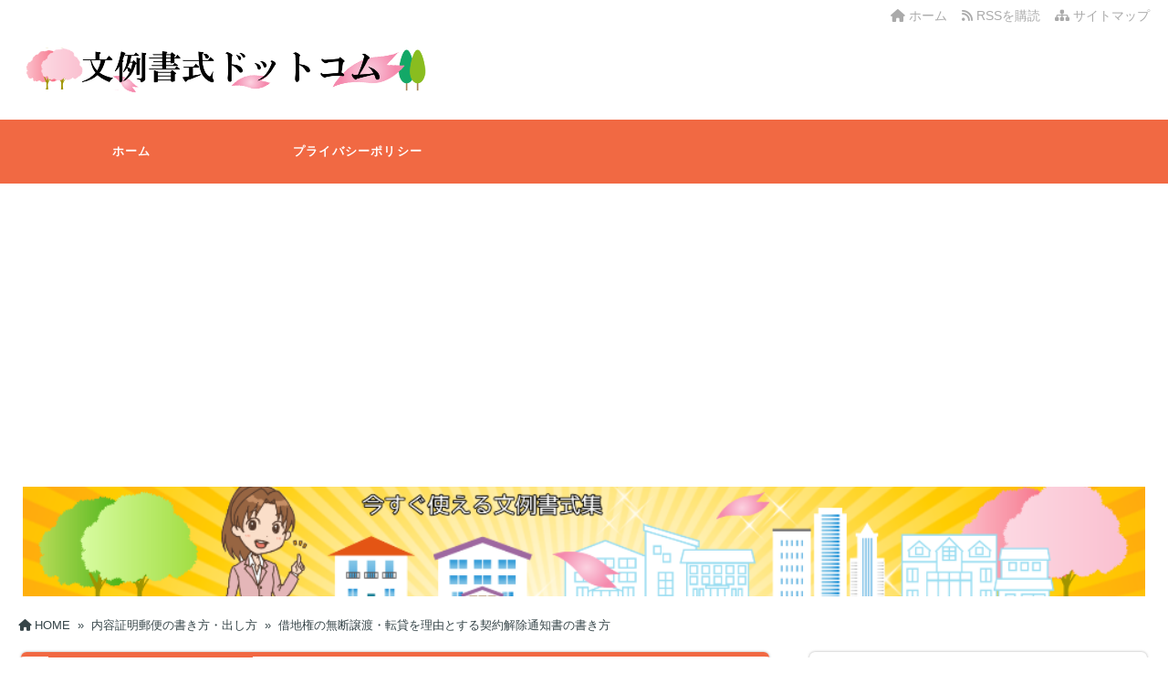

--- FILE ---
content_type: text/html; charset=UTF-8
request_url: https://bunrei-shosiki.com/naiyousyoumei167/
body_size: 12579
content:
<!DOCTYPE html>
<html dir="ltr" lang="ja" prefix="og: https://ogp.me/ns#">
  <head>
        <meta charset="UTF-8" />
    <link rel="dns-prefetch" href="https://ajax.googleapis.com">
    <link rel="alternate" type="application/atom+xml" title="文例書式ドットコム Atom Feed" href="https://bunrei-shosiki.com/feed/atom/" />
    <link rel="alternate" type="application/rss+xml" title="文例書式ドットコム RSS Feed" href="https://bunrei-shosiki.com/feed/" />
    <link rel="icon" href="https://bunrei-shosiki.com/wp-content/themes/tw2default/img/favicon.ico" type="image/x-icon" sizes="any">
    <link rel="stylesheet" href="https://bunrei-shosiki.com/wp-content/themes/tw2default/style.css" type="text/css" />
    <meta name="viewport" content="width=device-width,initial-scale=1.0">
    <link rel="stylesheet" media="all" type="text/css" href="https://bunrei-shosiki.com/wp-content/themes/tw2default/tablet.css" />
    <link rel="stylesheet" media="all" type="text/css" href="https://bunrei-shosiki.com/wp-content/themes/tw2default/smart.css" />
    <link href="https://bunrei-shosiki.com/wp-content/themes/tw2default/orange.css" rel="stylesheet" type="text/css" />
    <link href="https://bunrei-shosiki.com/wp-content/themes/tw2default/shortcode.css" rel="stylesheet" type="text/css" />
    <script type="text/javascript" src="https://bunrei-shosiki.com/wp-content/themes/tw2default/js/subMenu.js"></script>
    <script type="text/javascript" src="https://bunrei-shosiki.com/wp-content/themes/tw2default/js/smoothscroll.js"></script>
    <script src="https://apis.google.com/js/platform.js" async defer data-lang="ja"></script>

<meta name="description" content="このページは、内容証明郵便「借地権の無断譲渡・転貸を理由とする契約解除通知書」の書き方（雛形・テンプレート・フォーマット...">
    <!-- OGP -->
    <meta property="og:type" content="blog">
    <meta property="og:image" content="https://bunrei-shosiki.com/wp-content/uploads/2015/01/002bn.png">
    <meta property="og:site_name" content="文例書式ドットコム">
    <meta property="og:locale" content="ja_JP" />

    <meta property="og:description" content="このページは、内容証明郵便「借地権の無断譲渡・転貸を理由とする契約解除通知書」の書き方（雛形・テンプレート・フォーマット・サンプル・例文・定型文）をご提供しています。 内容証明郵便「借地権の無断譲渡・">
    <meta property="og:title" content="借地権の無断譲渡・転貸を理由とする契約解除通知書の書き方">
    <meta property="og:url" content="https://bunrei-shosiki.com/naiyousyoumei167/">
    <meta name="twitter:domain" content="bunrei-shosiki.com">
    <meta name="twitter:card" content="summary_large_image">
    <!-- /OGP -->

<style type="text/css">
#main-background, .banner, #review {
  background-color: #FFFFFF;
  background-image: url('');
  background-repeat: repeat;
  text-align: center;
}
h1.site-title {
  font-size: 26px;
}
h1.site-title a{
  color: #333333;
}
.banner-in img{
  height: 120px;
}
p {
  font-size: 16px;
  margin-bottom: 25px;
  line-height: 2;
}
.entry-content, .entry-content-i, .entry-content-s, #main .textwidget {
  font-size: 16px;
  line-height: 2;
}
#main .rankingvera p.catch, #main .rankingverb td p.catch {
  font-size: 18px;
}

@media screen and (max-width: 850px) {
  .caption-head p.on-head-title { font-size: 20px; }
}
@media screen and (max-width: 800px) {
  .banner-in img { height: auto; }
}
@media screen and (max-width: 500px) {
  p { line-height: 1.6; margin-bottom: 10px; }
  .entry-content, .entry-content-i, .entry-content-s, #main .textwidget { line-height: 1.6; }
  #main .rankingvera p.catch, #main .rankingverb td p.catch { font-size: 16px; }
}
@media screen and (max-width: 480px) {
  h1.site-title { font-size: 16px; }
  h1.site-title { width: 80%; margin-left: 3%; margin-right: 17%; }
}

.normal_box p:last-child, .in_img_box p:last-child, .in_img_box2 p:last-child, .Q_black p:last-child, .Q_blue p:last-child, .Q_green p:last-child, .Q_red p:last-child, .Q_pink p:last-child, .Q_orange p:last-child, .A_black p:last-child, .A_blue p:last-child, .A_green p:last-child, .A_red p:last-child, .A_pink p:last-child, .A_orange p:last-child, .Q01_black p:last-child, .Q01_blue p:last-child, .Q01_green p:last-child, .Q01_red p:last-child, .Q01_pink p:last-child, .Q01_orange p:last-child, .A01_black p:last-child, .A01_blue p:last-child, .A01_green p:last-child, .A01_red p:last-child, .A01_pink p:last-child, .A01_orange p:last-child, .fkds_black p:last-child, .fkds_blue p:last-child, .fkds_green p:last-child, .fkds_red p:last-child, .fkds_pink p:last-child, .fkds_orange p:last-child, .check_box_red_s p:last-child, .check_box_black_s p:last-child, .check_box_blue_s p:last-child, .check_box_green_s p:last-child, .check_box_pink_s p:last-child, .check_box_orange_s p:last-child, .check_box_red_r p:last-child, .check_box_black_r p:last-child, .check_box_blue_r p:last-child, .check_box_green_r p:last-child, .check_box_pink_r p:last-child, .check_box_orange_r p:last-child, .check_box_red_w p:last-child, .check_box_black_w p:last-child, .check_box_blue_w p:last-child, .check_box_green_w p:last-child, .check_box_pink_w p:last-child, .check_box_orange_w p:last-child, .point_box_red_s p:last-child, .point_box_black_s p:last-child, .point_box_blue_s p:last-child, .point_box_green_s p:last-child, .point_box_pink_s p:last-child, .point_box_orange_s p:last-child, .point_box_red_r p:last-child, .point_box_black_r p:last-child, .point_box_blue_r p:last-child, .point_box_green_r p:last-child, .point_box_pink_r p:last-child, .point_box_orange_r p:last-child, .point_box_red_w p:last-child, .point_box_black_w p:last-child, .point_box_blue_w p:last-child, .point_box_green_w p:last-child, .point_box_pink_w p:last-child, .point_box_orange_w p:last-child, .box01_black_body p:last-child, .box01_blue_body p:last-child, .box01_green_body p:last-child, .box01_red_body p:last-child, .box01_pink_body p:last-child, .box01_orange_body p:last-child, .box02_black_body p:last-child, .box02_blue_body p:last-child, .box02_green_body p:last-child, .box02_red_body p:last-child, .box02_pink_body p:last-child, .box02_orange_body p:last-child, .simplebox1 p:last-child, .simplebox2 p:last-child, .design1-1 p:last-child, .design1-2 p:last-child, .design1-3 p:last-child, .design2 p:last-child, .design3 p:last-child, .design4 p:last-child, .design5 p:last-child, .design5-a p:last-child, .design5-m p:last-child, .design5-p p:last-child, .design5-s p:last-child, .design5-i p:last-child, .design5-l p:last-child, .comments-l p:last-child, .comments-l-f p:last-child, .comments-r p:last-child, .comments-r-f p:last-child, .raa-back p, .raa-box p, .rab-back p, .rab-top p, .rac-back p, .tk_m_box p, .side_profile_w p, .normal_box p:last-child, .in_img_box p:last-child, .in_img_box2 p:last-child, .design1-1 p:last-child, .design1-2 p:last-child, .design1-3 p:last-child, .design3 p:last-child, .design4 p:last-child, .design5 p:last-child, .lbox01_black p:last-child, .lbox01_blue p:last-child, .lbox01_green  p:last-child, .lbox01_red p:last-child, .lbox01_pink p:last-child, .lbox01_orange p:last-child, .simplebox1 p:last-child, .simplebox2 p:last-child, .libo001 p:last-child, .libo002 p:last-child, .libo003 p:last-child, .libo004 p:last-child, .libo005 p:last-child,.mdes_box p:last-child{
  margin-bottom: 0;
}
.rac-back p { margin: 0; }


#main h2.toppage-title::after { border: none; }
#main h2.toppage-title, .rss-space a:hover input, #searchsubmit:hover, #main .entry-content-i input[type="submit"]:hover { background: none; }
#main .entry-content h3, #main .entry-content-i h3, #main .entry-content-s h3 { border-top: 1px #DDDDDD solid; border-bottom: 1px #DDDDDD solid; }
#main h3.sitemap-cate-title { border-top: none; border-bottom: none; }
#new-content h3.infotitle, .c_c_t_w .entry-title, .c_c_b_w .entry-title, #new-content .entry-title, .comments_box h3, .c_c_t_w #calendar_wrap caption, #kanren_box .entry-title, .c_c_b_w #calendar_wrap caption, #kanren_box .entry-title {
  border-bottom: 4px solid #DDDDDD;
  border-bottom-color: rgb(221, 221, 221);
}

.caption-head{
  text-align: ;
}
.caption-head p.on-head-title {
  color: #ffffff;
    text-shadow: 1px 1px 1px #555555;
  }
.caption-head p.on-head-txt{
  color: #ffffff;
    text-shadow: 1px 1px 1px #555555;
  }
</style>

    <link href="https://bunrei-shosiki.com/wp-content/themes/tw2default/custam.css" rel="stylesheet" type="text/css" />


<script async src="https://pagead2.googlesyndication.com/pagead/js/adsbygoogle.js?client=ca-pub-7476686711585640"
     crossorigin="anonymous"></script>
<title>借地権の無断譲渡・転貸を理由とする契約解除通知書の書き方 | 内容証明郵便の書き方・出し方 |文例書式ドットコム</title>

		<!-- All in One SEO 4.9.1.1 - aioseo.com -->
	<meta name="description" content="このページは、内容証明郵便「借地権の無断譲渡・転貸を理由とする契約解除通知書」の書き方（雛形・テンプレート・フォーマット・サンプル・例文・定型文）をご提供しています。 内容証明郵便「借地権の無断譲渡・転貸を理由とする契約解除通知書」作成の際にご活用ください。" />
	<meta name="robots" content="max-image-preview:large" />
	<meta name="author" content="honami"/>
	<link rel="canonical" href="https://bunrei-shosiki.com/naiyousyoumei167/" />
	<meta name="generator" content="All in One SEO (AIOSEO) 4.9.1.1" />
		<meta property="og:locale" content="ja_JP" />
		<meta property="og:site_name" content="文例書式ドットコム | 文例書式の雛形（ひな形、ひな型）・テンプレート・フォーマット・例文・定型文をご提供しています。" />
		<meta property="og:type" content="article" />
		<meta property="og:title" content="借地権の無断譲渡・転貸を理由とする契約解除通知書の書き方 | 内容証明郵便の書き方・出し方 |文例書式ドットコム" />
		<meta property="og:description" content="このページは、内容証明郵便「借地権の無断譲渡・転貸を理由とする契約解除通知書」の書き方（雛形・テンプレート・フォーマット・サンプル・例文・定型文）をご提供しています。 内容証明郵便「借地権の無断譲渡・転貸を理由とする契約解除通知書」作成の際にご活用ください。" />
		<meta property="og:url" content="https://bunrei-shosiki.com/naiyousyoumei167/" />
		<meta property="article:published_time" content="2015-10-10T07:44:23+00:00" />
		<meta property="article:modified_time" content="2015-10-10T07:44:39+00:00" />
		<meta name="twitter:card" content="summary" />
		<meta name="twitter:title" content="借地権の無断譲渡・転貸を理由とする契約解除通知書の書き方 | 内容証明郵便の書き方・出し方 |文例書式ドットコム" />
		<meta name="twitter:description" content="このページは、内容証明郵便「借地権の無断譲渡・転貸を理由とする契約解除通知書」の書き方（雛形・テンプレート・フォーマット・サンプル・例文・定型文）をご提供しています。 内容証明郵便「借地権の無断譲渡・転貸を理由とする契約解除通知書」作成の際にご活用ください。" />
		<script type="application/ld+json" class="aioseo-schema">
			{"@context":"https:\/\/schema.org","@graph":[{"@type":"Article","@id":"https:\/\/bunrei-shosiki.com\/naiyousyoumei167\/#article","name":"\u501f\u5730\u6a29\u306e\u7121\u65ad\u8b72\u6e21\u30fb\u8ee2\u8cb8\u3092\u7406\u7531\u3068\u3059\u308b\u5951\u7d04\u89e3\u9664\u901a\u77e5\u66f8\u306e\u66f8\u304d\u65b9 | \u5185\u5bb9\u8a3c\u660e\u90f5\u4fbf\u306e\u66f8\u304d\u65b9\u30fb\u51fa\u3057\u65b9 |\u6587\u4f8b\u66f8\u5f0f\u30c9\u30c3\u30c8\u30b3\u30e0","headline":"\u501f\u5730\u6a29\u306e\u7121\u65ad\u8b72\u6e21\u30fb\u8ee2\u8cb8\u3092\u7406\u7531\u3068\u3059\u308b\u5951\u7d04\u89e3\u9664\u901a\u77e5\u66f8\u306e\u66f8\u304d\u65b9","author":{"@id":"https:\/\/bunrei-shosiki.com\/author\/honami\/#author"},"publisher":{"@id":"https:\/\/bunrei-shosiki.com\/#organization"},"datePublished":"2015-10-10T16:44:23+09:00","dateModified":"2015-10-10T16:44:39+09:00","inLanguage":"ja","mainEntityOfPage":{"@id":"https:\/\/bunrei-shosiki.com\/naiyousyoumei167\/#webpage"},"isPartOf":{"@id":"https:\/\/bunrei-shosiki.com\/naiyousyoumei167\/#webpage"},"articleSection":"\u5185\u5bb9\u8a3c\u660e\u90f5\u4fbf\u306e\u66f8\u304d\u65b9\u30fb\u51fa\u3057\u65b9"},{"@type":"BreadcrumbList","@id":"https:\/\/bunrei-shosiki.com\/naiyousyoumei167\/#breadcrumblist","itemListElement":[{"@type":"ListItem","@id":"https:\/\/bunrei-shosiki.com#listItem","position":1,"name":"Home","item":"https:\/\/bunrei-shosiki.com","nextItem":{"@type":"ListItem","@id":"https:\/\/bunrei-shosiki.com\/category\/naiyousyoumei-kakikata\/#listItem","name":"\u5185\u5bb9\u8a3c\u660e\u90f5\u4fbf\u306e\u66f8\u304d\u65b9\u30fb\u51fa\u3057\u65b9"}},{"@type":"ListItem","@id":"https:\/\/bunrei-shosiki.com\/category\/naiyousyoumei-kakikata\/#listItem","position":2,"name":"\u5185\u5bb9\u8a3c\u660e\u90f5\u4fbf\u306e\u66f8\u304d\u65b9\u30fb\u51fa\u3057\u65b9","item":"https:\/\/bunrei-shosiki.com\/category\/naiyousyoumei-kakikata\/","nextItem":{"@type":"ListItem","@id":"https:\/\/bunrei-shosiki.com\/naiyousyoumei167\/#listItem","name":"\u501f\u5730\u6a29\u306e\u7121\u65ad\u8b72\u6e21\u30fb\u8ee2\u8cb8\u3092\u7406\u7531\u3068\u3059\u308b\u5951\u7d04\u89e3\u9664\u901a\u77e5\u66f8\u306e\u66f8\u304d\u65b9"},"previousItem":{"@type":"ListItem","@id":"https:\/\/bunrei-shosiki.com#listItem","name":"Home"}},{"@type":"ListItem","@id":"https:\/\/bunrei-shosiki.com\/naiyousyoumei167\/#listItem","position":3,"name":"\u501f\u5730\u6a29\u306e\u7121\u65ad\u8b72\u6e21\u30fb\u8ee2\u8cb8\u3092\u7406\u7531\u3068\u3059\u308b\u5951\u7d04\u89e3\u9664\u901a\u77e5\u66f8\u306e\u66f8\u304d\u65b9","previousItem":{"@type":"ListItem","@id":"https:\/\/bunrei-shosiki.com\/category\/naiyousyoumei-kakikata\/#listItem","name":"\u5185\u5bb9\u8a3c\u660e\u90f5\u4fbf\u306e\u66f8\u304d\u65b9\u30fb\u51fa\u3057\u65b9"}}]},{"@type":"Organization","@id":"https:\/\/bunrei-shosiki.com\/#organization","name":"\u6587\u4f8b\u66f8\u5f0f\u30c9\u30c3\u30c8\u30b3\u30e0","description":"\u6587\u4f8b\u66f8\u5f0f\u306e\u96db\u5f62\uff08\u3072\u306a\u5f62\u3001\u3072\u306a\u578b\uff09\u30fb\u30c6\u30f3\u30d7\u30ec\u30fc\u30c8\u30fb\u30d5\u30a9\u30fc\u30de\u30c3\u30c8\u30fb\u4f8b\u6587\u30fb\u5b9a\u578b\u6587\u3092\u3054\u63d0\u4f9b\u3057\u3066\u3044\u307e\u3059\u3002","url":"https:\/\/bunrei-shosiki.com\/"},{"@type":"Person","@id":"https:\/\/bunrei-shosiki.com\/author\/honami\/#author","url":"https:\/\/bunrei-shosiki.com\/author\/honami\/","name":"honami"},{"@type":"WebPage","@id":"https:\/\/bunrei-shosiki.com\/naiyousyoumei167\/#webpage","url":"https:\/\/bunrei-shosiki.com\/naiyousyoumei167\/","name":"\u501f\u5730\u6a29\u306e\u7121\u65ad\u8b72\u6e21\u30fb\u8ee2\u8cb8\u3092\u7406\u7531\u3068\u3059\u308b\u5951\u7d04\u89e3\u9664\u901a\u77e5\u66f8\u306e\u66f8\u304d\u65b9 | \u5185\u5bb9\u8a3c\u660e\u90f5\u4fbf\u306e\u66f8\u304d\u65b9\u30fb\u51fa\u3057\u65b9 |\u6587\u4f8b\u66f8\u5f0f\u30c9\u30c3\u30c8\u30b3\u30e0","description":"\u3053\u306e\u30da\u30fc\u30b8\u306f\u3001\u5185\u5bb9\u8a3c\u660e\u90f5\u4fbf\u300c\u501f\u5730\u6a29\u306e\u7121\u65ad\u8b72\u6e21\u30fb\u8ee2\u8cb8\u3092\u7406\u7531\u3068\u3059\u308b\u5951\u7d04\u89e3\u9664\u901a\u77e5\u66f8\u300d\u306e\u66f8\u304d\u65b9\uff08\u96db\u5f62\u30fb\u30c6\u30f3\u30d7\u30ec\u30fc\u30c8\u30fb\u30d5\u30a9\u30fc\u30de\u30c3\u30c8\u30fb\u30b5\u30f3\u30d7\u30eb\u30fb\u4f8b\u6587\u30fb\u5b9a\u578b\u6587\uff09\u3092\u3054\u63d0\u4f9b\u3057\u3066\u3044\u307e\u3059\u3002 \u5185\u5bb9\u8a3c\u660e\u90f5\u4fbf\u300c\u501f\u5730\u6a29\u306e\u7121\u65ad\u8b72\u6e21\u30fb\u8ee2\u8cb8\u3092\u7406\u7531\u3068\u3059\u308b\u5951\u7d04\u89e3\u9664\u901a\u77e5\u66f8\u300d\u4f5c\u6210\u306e\u969b\u306b\u3054\u6d3b\u7528\u304f\u3060\u3055\u3044\u3002","inLanguage":"ja","isPartOf":{"@id":"https:\/\/bunrei-shosiki.com\/#website"},"breadcrumb":{"@id":"https:\/\/bunrei-shosiki.com\/naiyousyoumei167\/#breadcrumblist"},"author":{"@id":"https:\/\/bunrei-shosiki.com\/author\/honami\/#author"},"creator":{"@id":"https:\/\/bunrei-shosiki.com\/author\/honami\/#author"},"datePublished":"2015-10-10T16:44:23+09:00","dateModified":"2015-10-10T16:44:39+09:00"},{"@type":"WebSite","@id":"https:\/\/bunrei-shosiki.com\/#website","url":"https:\/\/bunrei-shosiki.com\/","name":"\u6587\u4f8b\u66f8\u5f0f\u30c9\u30c3\u30c8\u30b3\u30e0","description":"\u6587\u4f8b\u66f8\u5f0f\u306e\u96db\u5f62\uff08\u3072\u306a\u5f62\u3001\u3072\u306a\u578b\uff09\u30fb\u30c6\u30f3\u30d7\u30ec\u30fc\u30c8\u30fb\u30d5\u30a9\u30fc\u30de\u30c3\u30c8\u30fb\u4f8b\u6587\u30fb\u5b9a\u578b\u6587\u3092\u3054\u63d0\u4f9b\u3057\u3066\u3044\u307e\u3059\u3002","inLanguage":"ja","publisher":{"@id":"https:\/\/bunrei-shosiki.com\/#organization"}}]}
		</script>
		<!-- All in One SEO -->

<link rel='dns-prefetch' href='//cdnjs.cloudflare.com' />
<script type="text/javascript">
window._wpemojiSettings = {"baseUrl":"https:\/\/s.w.org\/images\/core\/emoji\/14.0.0\/72x72\/","ext":".png","svgUrl":"https:\/\/s.w.org\/images\/core\/emoji\/14.0.0\/svg\/","svgExt":".svg","source":{"concatemoji":"https:\/\/bunrei-shosiki.com\/wp-includes\/js\/wp-emoji-release.min.js?ver=6.2.8"}};
/*! This file is auto-generated */
!function(e,a,t){var n,r,o,i=a.createElement("canvas"),p=i.getContext&&i.getContext("2d");function s(e,t){p.clearRect(0,0,i.width,i.height),p.fillText(e,0,0);e=i.toDataURL();return p.clearRect(0,0,i.width,i.height),p.fillText(t,0,0),e===i.toDataURL()}function c(e){var t=a.createElement("script");t.src=e,t.defer=t.type="text/javascript",a.getElementsByTagName("head")[0].appendChild(t)}for(o=Array("flag","emoji"),t.supports={everything:!0,everythingExceptFlag:!0},r=0;r<o.length;r++)t.supports[o[r]]=function(e){if(p&&p.fillText)switch(p.textBaseline="top",p.font="600 32px Arial",e){case"flag":return s("\ud83c\udff3\ufe0f\u200d\u26a7\ufe0f","\ud83c\udff3\ufe0f\u200b\u26a7\ufe0f")?!1:!s("\ud83c\uddfa\ud83c\uddf3","\ud83c\uddfa\u200b\ud83c\uddf3")&&!s("\ud83c\udff4\udb40\udc67\udb40\udc62\udb40\udc65\udb40\udc6e\udb40\udc67\udb40\udc7f","\ud83c\udff4\u200b\udb40\udc67\u200b\udb40\udc62\u200b\udb40\udc65\u200b\udb40\udc6e\u200b\udb40\udc67\u200b\udb40\udc7f");case"emoji":return!s("\ud83e\udef1\ud83c\udffb\u200d\ud83e\udef2\ud83c\udfff","\ud83e\udef1\ud83c\udffb\u200b\ud83e\udef2\ud83c\udfff")}return!1}(o[r]),t.supports.everything=t.supports.everything&&t.supports[o[r]],"flag"!==o[r]&&(t.supports.everythingExceptFlag=t.supports.everythingExceptFlag&&t.supports[o[r]]);t.supports.everythingExceptFlag=t.supports.everythingExceptFlag&&!t.supports.flag,t.DOMReady=!1,t.readyCallback=function(){t.DOMReady=!0},t.supports.everything||(n=function(){t.readyCallback()},a.addEventListener?(a.addEventListener("DOMContentLoaded",n,!1),e.addEventListener("load",n,!1)):(e.attachEvent("onload",n),a.attachEvent("onreadystatechange",function(){"complete"===a.readyState&&t.readyCallback()})),(e=t.source||{}).concatemoji?c(e.concatemoji):e.wpemoji&&e.twemoji&&(c(e.twemoji),c(e.wpemoji)))}(window,document,window._wpemojiSettings);
</script>
<style type="text/css">
img.wp-smiley,
img.emoji {
	display: inline !important;
	border: none !important;
	box-shadow: none !important;
	height: 1em !important;
	width: 1em !important;
	margin: 0 0.07em !important;
	vertical-align: -0.1em !important;
	background: none !important;
	padding: 0 !important;
}
</style>
	<link rel='stylesheet' id='wp-block-library-css' href='https://bunrei-shosiki.com/wp-includes/css/dist/block-library/style.min.css?ver=6.2.8' type='text/css' media='all' />
<link rel='stylesheet' id='aioseo/css/src/vue/standalone/blocks/table-of-contents/global.scss-css' href='https://bunrei-shosiki.com/wp-content/plugins/all-in-one-seo-pack/dist/Lite/assets/css/table-of-contents/global.e90f6d47.css?ver=4.9.1.1' type='text/css' media='all' />
<link rel='stylesheet' id='quads-style-css-css' href='https://bunrei-shosiki.com/wp-content/plugins/quick-adsense-reloaded/includes/gutenberg/dist/blocks.style.build.css?ver=2.0.93' type='text/css' media='all' />
<link rel='stylesheet' id='classic-theme-styles-css' href='https://bunrei-shosiki.com/wp-includes/css/classic-themes.min.css?ver=6.2.8' type='text/css' media='all' />
<style id='global-styles-inline-css' type='text/css'>
body{--wp--preset--color--black: #000000;--wp--preset--color--cyan-bluish-gray: #abb8c3;--wp--preset--color--white: #ffffff;--wp--preset--color--pale-pink: #f78da7;--wp--preset--color--vivid-red: #cf2e2e;--wp--preset--color--luminous-vivid-orange: #ff6900;--wp--preset--color--luminous-vivid-amber: #fcb900;--wp--preset--color--light-green-cyan: #7bdcb5;--wp--preset--color--vivid-green-cyan: #00d084;--wp--preset--color--pale-cyan-blue: #8ed1fc;--wp--preset--color--vivid-cyan-blue: #0693e3;--wp--preset--color--vivid-purple: #9b51e0;--wp--preset--gradient--vivid-cyan-blue-to-vivid-purple: linear-gradient(135deg,rgba(6,147,227,1) 0%,rgb(155,81,224) 100%);--wp--preset--gradient--light-green-cyan-to-vivid-green-cyan: linear-gradient(135deg,rgb(122,220,180) 0%,rgb(0,208,130) 100%);--wp--preset--gradient--luminous-vivid-amber-to-luminous-vivid-orange: linear-gradient(135deg,rgba(252,185,0,1) 0%,rgba(255,105,0,1) 100%);--wp--preset--gradient--luminous-vivid-orange-to-vivid-red: linear-gradient(135deg,rgba(255,105,0,1) 0%,rgb(207,46,46) 100%);--wp--preset--gradient--very-light-gray-to-cyan-bluish-gray: linear-gradient(135deg,rgb(238,238,238) 0%,rgb(169,184,195) 100%);--wp--preset--gradient--cool-to-warm-spectrum: linear-gradient(135deg,rgb(74,234,220) 0%,rgb(151,120,209) 20%,rgb(207,42,186) 40%,rgb(238,44,130) 60%,rgb(251,105,98) 80%,rgb(254,248,76) 100%);--wp--preset--gradient--blush-light-purple: linear-gradient(135deg,rgb(255,206,236) 0%,rgb(152,150,240) 100%);--wp--preset--gradient--blush-bordeaux: linear-gradient(135deg,rgb(254,205,165) 0%,rgb(254,45,45) 50%,rgb(107,0,62) 100%);--wp--preset--gradient--luminous-dusk: linear-gradient(135deg,rgb(255,203,112) 0%,rgb(199,81,192) 50%,rgb(65,88,208) 100%);--wp--preset--gradient--pale-ocean: linear-gradient(135deg,rgb(255,245,203) 0%,rgb(182,227,212) 50%,rgb(51,167,181) 100%);--wp--preset--gradient--electric-grass: linear-gradient(135deg,rgb(202,248,128) 0%,rgb(113,206,126) 100%);--wp--preset--gradient--midnight: linear-gradient(135deg,rgb(2,3,129) 0%,rgb(40,116,252) 100%);--wp--preset--duotone--dark-grayscale: url('#wp-duotone-dark-grayscale');--wp--preset--duotone--grayscale: url('#wp-duotone-grayscale');--wp--preset--duotone--purple-yellow: url('#wp-duotone-purple-yellow');--wp--preset--duotone--blue-red: url('#wp-duotone-blue-red');--wp--preset--duotone--midnight: url('#wp-duotone-midnight');--wp--preset--duotone--magenta-yellow: url('#wp-duotone-magenta-yellow');--wp--preset--duotone--purple-green: url('#wp-duotone-purple-green');--wp--preset--duotone--blue-orange: url('#wp-duotone-blue-orange');--wp--preset--font-size--small: 13px;--wp--preset--font-size--medium: 20px;--wp--preset--font-size--large: 36px;--wp--preset--font-size--x-large: 42px;--wp--preset--spacing--20: 0.44rem;--wp--preset--spacing--30: 0.67rem;--wp--preset--spacing--40: 1rem;--wp--preset--spacing--50: 1.5rem;--wp--preset--spacing--60: 2.25rem;--wp--preset--spacing--70: 3.38rem;--wp--preset--spacing--80: 5.06rem;--wp--preset--shadow--natural: 6px 6px 9px rgba(0, 0, 0, 0.2);--wp--preset--shadow--deep: 12px 12px 50px rgba(0, 0, 0, 0.4);--wp--preset--shadow--sharp: 6px 6px 0px rgba(0, 0, 0, 0.2);--wp--preset--shadow--outlined: 6px 6px 0px -3px rgba(255, 255, 255, 1), 6px 6px rgba(0, 0, 0, 1);--wp--preset--shadow--crisp: 6px 6px 0px rgba(0, 0, 0, 1);}:where(.is-layout-flex){gap: 0.5em;}body .is-layout-flow > .alignleft{float: left;margin-inline-start: 0;margin-inline-end: 2em;}body .is-layout-flow > .alignright{float: right;margin-inline-start: 2em;margin-inline-end: 0;}body .is-layout-flow > .aligncenter{margin-left: auto !important;margin-right: auto !important;}body .is-layout-constrained > .alignleft{float: left;margin-inline-start: 0;margin-inline-end: 2em;}body .is-layout-constrained > .alignright{float: right;margin-inline-start: 2em;margin-inline-end: 0;}body .is-layout-constrained > .aligncenter{margin-left: auto !important;margin-right: auto !important;}body .is-layout-constrained > :where(:not(.alignleft):not(.alignright):not(.alignfull)){max-width: var(--wp--style--global--content-size);margin-left: auto !important;margin-right: auto !important;}body .is-layout-constrained > .alignwide{max-width: var(--wp--style--global--wide-size);}body .is-layout-flex{display: flex;}body .is-layout-flex{flex-wrap: wrap;align-items: center;}body .is-layout-flex > *{margin: 0;}:where(.wp-block-columns.is-layout-flex){gap: 2em;}.has-black-color{color: var(--wp--preset--color--black) !important;}.has-cyan-bluish-gray-color{color: var(--wp--preset--color--cyan-bluish-gray) !important;}.has-white-color{color: var(--wp--preset--color--white) !important;}.has-pale-pink-color{color: var(--wp--preset--color--pale-pink) !important;}.has-vivid-red-color{color: var(--wp--preset--color--vivid-red) !important;}.has-luminous-vivid-orange-color{color: var(--wp--preset--color--luminous-vivid-orange) !important;}.has-luminous-vivid-amber-color{color: var(--wp--preset--color--luminous-vivid-amber) !important;}.has-light-green-cyan-color{color: var(--wp--preset--color--light-green-cyan) !important;}.has-vivid-green-cyan-color{color: var(--wp--preset--color--vivid-green-cyan) !important;}.has-pale-cyan-blue-color{color: var(--wp--preset--color--pale-cyan-blue) !important;}.has-vivid-cyan-blue-color{color: var(--wp--preset--color--vivid-cyan-blue) !important;}.has-vivid-purple-color{color: var(--wp--preset--color--vivid-purple) !important;}.has-black-background-color{background-color: var(--wp--preset--color--black) !important;}.has-cyan-bluish-gray-background-color{background-color: var(--wp--preset--color--cyan-bluish-gray) !important;}.has-white-background-color{background-color: var(--wp--preset--color--white) !important;}.has-pale-pink-background-color{background-color: var(--wp--preset--color--pale-pink) !important;}.has-vivid-red-background-color{background-color: var(--wp--preset--color--vivid-red) !important;}.has-luminous-vivid-orange-background-color{background-color: var(--wp--preset--color--luminous-vivid-orange) !important;}.has-luminous-vivid-amber-background-color{background-color: var(--wp--preset--color--luminous-vivid-amber) !important;}.has-light-green-cyan-background-color{background-color: var(--wp--preset--color--light-green-cyan) !important;}.has-vivid-green-cyan-background-color{background-color: var(--wp--preset--color--vivid-green-cyan) !important;}.has-pale-cyan-blue-background-color{background-color: var(--wp--preset--color--pale-cyan-blue) !important;}.has-vivid-cyan-blue-background-color{background-color: var(--wp--preset--color--vivid-cyan-blue) !important;}.has-vivid-purple-background-color{background-color: var(--wp--preset--color--vivid-purple) !important;}.has-black-border-color{border-color: var(--wp--preset--color--black) !important;}.has-cyan-bluish-gray-border-color{border-color: var(--wp--preset--color--cyan-bluish-gray) !important;}.has-white-border-color{border-color: var(--wp--preset--color--white) !important;}.has-pale-pink-border-color{border-color: var(--wp--preset--color--pale-pink) !important;}.has-vivid-red-border-color{border-color: var(--wp--preset--color--vivid-red) !important;}.has-luminous-vivid-orange-border-color{border-color: var(--wp--preset--color--luminous-vivid-orange) !important;}.has-luminous-vivid-amber-border-color{border-color: var(--wp--preset--color--luminous-vivid-amber) !important;}.has-light-green-cyan-border-color{border-color: var(--wp--preset--color--light-green-cyan) !important;}.has-vivid-green-cyan-border-color{border-color: var(--wp--preset--color--vivid-green-cyan) !important;}.has-pale-cyan-blue-border-color{border-color: var(--wp--preset--color--pale-cyan-blue) !important;}.has-vivid-cyan-blue-border-color{border-color: var(--wp--preset--color--vivid-cyan-blue) !important;}.has-vivid-purple-border-color{border-color: var(--wp--preset--color--vivid-purple) !important;}.has-vivid-cyan-blue-to-vivid-purple-gradient-background{background: var(--wp--preset--gradient--vivid-cyan-blue-to-vivid-purple) !important;}.has-light-green-cyan-to-vivid-green-cyan-gradient-background{background: var(--wp--preset--gradient--light-green-cyan-to-vivid-green-cyan) !important;}.has-luminous-vivid-amber-to-luminous-vivid-orange-gradient-background{background: var(--wp--preset--gradient--luminous-vivid-amber-to-luminous-vivid-orange) !important;}.has-luminous-vivid-orange-to-vivid-red-gradient-background{background: var(--wp--preset--gradient--luminous-vivid-orange-to-vivid-red) !important;}.has-very-light-gray-to-cyan-bluish-gray-gradient-background{background: var(--wp--preset--gradient--very-light-gray-to-cyan-bluish-gray) !important;}.has-cool-to-warm-spectrum-gradient-background{background: var(--wp--preset--gradient--cool-to-warm-spectrum) !important;}.has-blush-light-purple-gradient-background{background: var(--wp--preset--gradient--blush-light-purple) !important;}.has-blush-bordeaux-gradient-background{background: var(--wp--preset--gradient--blush-bordeaux) !important;}.has-luminous-dusk-gradient-background{background: var(--wp--preset--gradient--luminous-dusk) !important;}.has-pale-ocean-gradient-background{background: var(--wp--preset--gradient--pale-ocean) !important;}.has-electric-grass-gradient-background{background: var(--wp--preset--gradient--electric-grass) !important;}.has-midnight-gradient-background{background: var(--wp--preset--gradient--midnight) !important;}.has-small-font-size{font-size: var(--wp--preset--font-size--small) !important;}.has-medium-font-size{font-size: var(--wp--preset--font-size--medium) !important;}.has-large-font-size{font-size: var(--wp--preset--font-size--large) !important;}.has-x-large-font-size{font-size: var(--wp--preset--font-size--x-large) !important;}
.wp-block-navigation a:where(:not(.wp-element-button)){color: inherit;}
:where(.wp-block-columns.is-layout-flex){gap: 2em;}
.wp-block-pullquote{font-size: 1.5em;line-height: 1.6;}
</style>
<link rel='stylesheet' id='font-awesome-css' href='https://cdnjs.cloudflare.com/ajax/libs/font-awesome/6.4.2/css/all.min.css?ver=6.4.2' type='text/css' media='all' />
<link rel='stylesheet' id='font-awesome-v4-shims-css' href='https://cdnjs.cloudflare.com/ajax/libs/font-awesome/6.4.2/css/v4-shims.min.css?ver=6.4.2' type='text/css' media='all' />
<script type='text/javascript' src='https://bunrei-shosiki.com/wp-includes/js/jquery/jquery.min.js?ver=3.6.4' id='jquery-core-js'></script>
<script type='text/javascript' src='https://bunrei-shosiki.com/wp-includes/js/jquery/jquery-migrate.min.js?ver=3.4.0' id='jquery-migrate-js'></script>
<link rel="https://api.w.org/" href="https://bunrei-shosiki.com/wp-json/" /><link rel="alternate" type="application/json" href="https://bunrei-shosiki.com/wp-json/wp/v2/posts/7857" /><link rel="EditURI" type="application/rsd+xml" title="RSD" href="https://bunrei-shosiki.com/xmlrpc.php?rsd" />
<link rel="wlwmanifest" type="application/wlwmanifest+xml" href="https://bunrei-shosiki.com/wp-includes/wlwmanifest.xml" />
<link rel='shortlink' href='https://bunrei-shosiki.com/?p=7857' />
<link rel="alternate" type="application/json+oembed" href="https://bunrei-shosiki.com/wp-json/oembed/1.0/embed?url=https%3A%2F%2Fbunrei-shosiki.com%2Fnaiyousyoumei167%2F" />
<link rel="alternate" type="text/xml+oembed" href="https://bunrei-shosiki.com/wp-json/oembed/1.0/embed?url=https%3A%2F%2Fbunrei-shosiki.com%2Fnaiyousyoumei167%2F&#038;format=xml" />
<!-- Favicon Rotator -->
<link rel="shortcut icon" href="https://bunrei-shosiki.com/wp-content/uploads/2018/05/favicon-1616.ico" />
<link rel="apple-touch-icon-precomposed" href="https://bunrei-shosiki.com/wp-content/uploads/2018/05/bun001-touchicon.png" />
<!-- End Favicon Rotator -->
        <!-- Copyright protection script -->
        <meta http-equiv="imagetoolbar" content="no">
        <script>
            /*<![CDATA[*/
            document.oncontextmenu = function () {
                return false;
            };
            /*]]>*/
        </script>
        <script type="text/javascript">
            /*<![CDATA[*/
            document.onselectstart = function () {
                event = event || window.event;
                var custom_input = event.target || event.srcElement;

                if (custom_input.type !== "text" && custom_input.type !== "textarea" && custom_input.type !== "password") {
                    return false;
                } else {
                    return true;
                }

            };
            if (window.sidebar) {
                document.onmousedown = function (e) {
                    var obj = e.target;
                    if (obj.tagName.toUpperCase() === 'SELECT'
                        || obj.tagName.toUpperCase() === "INPUT"
                        || obj.tagName.toUpperCase() === "TEXTAREA"
                        || obj.tagName.toUpperCase() === "PASSWORD") {
                        return true;
                    } else {
                        return false;
                    }
                };
            }
            window.onload = function () {
                document.body.style.webkitTouchCallout = 'none';
                document.body.style.KhtmlUserSelect = 'none';
            }
            /*]]>*/
        </script>
        <script type="text/javascript">
            /*<![CDATA[*/
            if (parent.frames.length > 0) {
                top.location.replace(document.location);
            }
            /*]]>*/
        </script>
        <script type="text/javascript">
            /*<![CDATA[*/
            document.ondragstart = function () {
                return false;
            };
            /*]]>*/
        </script>
        <script type="text/javascript">

            document.addEventListener('DOMContentLoaded', () => {
                const overlay = document.createElement('div');
                overlay.id = 'overlay';

                Object.assign(overlay.style, {
                    position: 'fixed',
                    top: '0',
                    left: '0',
                    width: '100%',
                    height: '100%',
                    backgroundColor: 'rgba(255, 255, 255, 0.9)',
                    display: 'none',
                    zIndex: '9999'
                });

                document.body.appendChild(overlay);

                document.addEventListener('keydown', (event) => {
                    if (event.metaKey || event.ctrlKey) {
                        overlay.style.display = 'block';
                    }
                });

                document.addEventListener('keyup', (event) => {
                    if (!event.metaKey && !event.ctrlKey) {
                        overlay.style.display = 'none';
                    }
                });
            });
        </script>
        <style type="text/css">
            * {
                -webkit-touch-callout: none;
                -webkit-user-select: none;
                -moz-user-select: none;
                user-select: none;
            }

            img {
                -webkit-touch-callout: none;
                -webkit-user-select: none;
                -moz-user-select: none;
                user-select: none;
            }

            input,
            textarea,
            select {
                -webkit-user-select: auto;
            }
        </style>
        <!-- End Copyright protection script -->

        <!-- Source hidden -->

        <script>document.cookie = 'quads_browser_width='+screen.width;</script>
  </head>
  <body>

    
    
        
    <div id="container">

      <!--ヘッダー開始-->
      <div id="header">
        <div id="header-in">

          <!--トップナビゲーション開始-->
          <div id="top-navi-bg">
            <div id="top-navi">
              <ul>
                <li><a href="https://bunrei-shosiki.com/sitemap"><i class="fa fa-sitemap" aria-hidden="true"></i>&nbsp;サイトマップ</a></li>
                <li><a href="https://bunrei-shosiki.com/feed/atom/" target="_blank"><i class="fa fa-rss" aria-hidden="true"></i>&nbsp;RSSを購読&nbsp;&nbsp;</a>&nbsp;&nbsp;</li>
                <li><a href="https://bunrei-shosiki.com"><i class="fa fa-home" aria-hidden="true"></i>&nbsp;ホーム</a>&nbsp;&nbsp;&nbsp;&nbsp;</li>
              </ul>
            </div>
          </div>
          <!--トップナビゲーション終了 -->

          <!--タイトル開始-->
                                <h1 class="site-title"><a href="https://bunrei-shosiki.com"><img src="https://bunrei-shosiki.com/wp-content/uploads/2015/01/001bn.png" alt="文例書式ドットコム" /></a></h1>
                    <!--タイトル終了-->

        </div>
      </div>
      <!--ヘッダー終了 -->

      <!--グローバルナビゲーション開始-->
      <div id="naviall">
        <div id="g-navi-in"><div class="menu-%e3%83%a1%e3%83%8b%e3%83%a5%e3%83%bc-1-container"><ul id="menu-%e3%83%a1%e3%83%8b%e3%83%a5%e3%83%bc-1" class="menu"><li class="menu-item menu-item-type-custom menu-item-object-custom menu-item-home menu-item-5"><a href="http://bunrei-shosiki.com/">ホーム</a></li>
<li class="menu-item menu-item-type-post_type menu-item-object-page menu-item-21"><a href="https://bunrei-shosiki.com/privacy-policy/">プライバシーポリシー</a></li>
</ul></div></div>
      </div>

                    <div id="dro_navi">
          <div id="nav-dr">
            <input id="nav-in" type="checkbox" class="nav-unsh">
            <label id="nav-op" for="nav-in"><span></span></label>
            <label class="nav-unsh" id="nav-cl" for="nav-in"></label>
            <div id="nav-con">
              <nav id="menu" class="togmenu">
                <div id="gnavi_box">
                  <div id="nav_clo">　メニュー<label id="nav-op" for="nav-in"><span></span><span></span></label></div>
                  <div class="menu-%e3%83%a1%e3%83%8b%e3%83%a5%e3%83%bc-1-container"><ul id="menu-%e3%83%a1%e3%83%8b%e3%83%a5%e3%83%bc-2" class="menu"><li class="menu-item menu-item-type-custom menu-item-object-custom menu-item-home menu-item-5"><a href="http://bunrei-shosiki.com/">ホーム</a></li>
<li class="menu-item menu-item-type-post_type menu-item-object-page menu-item-21"><a href="https://bunrei-shosiki.com/privacy-policy/">プライバシーポリシー</a></li>
</ul></div>                </div>
              </nav>
            </div>
          </div>
        </div>
            <!--グローバルナビゲーション終了-->

      
              <!--バナー開始-->
        <div class="banner">
          <div class="banner-in">
            <!--スマホ分岐開始-->
                          <img src="https://bunrei-shosiki.com/wp-content/uploads/2015/01/002bn.png" alt="">
                        <!--スマホ分岐終了-->

                                  </div>
        </div>
        <!--バナー終了-->

      
      <div id="main-background">
<div id="containerk2r">


  <!-- パンくずリスト開始 -->
  <div class="breadcrumbs" itemscope itemtype="https://schema.org/BreadcrumbList"><span class="breadcrumbs_home" itemprop="itemListElement" itemscope itemtype="https://schema.org/ListItem"><a href="https://bunrei-shosiki.com/" itemprop="item"><i class="fas fa-home" aria-hidden="true"></i>&nbsp;<span itemprop="name">HOME</span></a><meta itemprop="position" content="1" /></span>&nbsp;&nbsp;&raquo;&nbsp;&nbsp;<span class="breadcrumbs_cate" itemprop="itemListElement" itemscope itemtype="https://schema.org/ListItem"><a href="https://bunrei-shosiki.com/category/naiyousyoumei-kakikata/" itemprop="item"><span itemprop="name">内容証明郵便の書き方・出し方</span></a><meta itemprop="position" content="2" /></span>&nbsp;&nbsp;&raquo;&nbsp;&nbsp;<span class="breadcrumbs_title" itemprop="itemListElement" itemscope itemtype="https://schema.org/ListItem"><a href="https://bunrei-shosiki.com/naiyousyoumei167/" itemprop="item"><span itemprop="name">借地権の無断譲渡・転貸を理由とする契約解除通知書の書き方</span></a><meta itemprop="position" content="3" /></span></div>
  <!-- パンくずリスト終了 -->

  <!--メイン開始 -->
  <div id="main">

    
    
      <!-- 記事開始 -->
      <div class="entry-content-i">
        <div class="topcate">
          内容証明郵便の書き方・出し方        </div>

        <h1 class="entry-title">借地権の無断譲渡・転貸を理由とする契約解除通知書の書き方</h1>

                          <br clear="all" />

        <!-- ステマ規制法に対応する表記 -->
        
        
        
        <!-- 記事本文開始 -->
        <div class="theContentWrap-ccc"><p>このページは、内容証明郵便「借地権の無断譲渡・転貸を理由とする契約解除通知書」の書き方（雛形・テンプレート・フォーマット・サンプル・例文・定型文）をご提供しています。<br />
内容証明郵便「借地権の無断譲渡・転貸を理由とする契約解除通知書」作成の際にご活用ください。<br />
文例は、このページの下部に掲載しています。</p>
<p>内容証明郵便の文例一覧はこちら<br />
⇒ <a href="https://bunrei-shosiki.com/naiyousyoumeikakikata/">内容証明郵便の書き方・出し方・文例・書式</a></p>
<hr/>

<!-- WP QUADS v. 2.0.93  Shortcode Ad -->
<div class="quads-location quads-ad" id="quads-ad" style="float:none;margin:0px 0 0px 0;text-align:center;">
スポンサーリンク<br />
<script async src="//pagead2.googlesyndication.com/pagead/js/adsbygoogle.js"></script>
<!-- bunrei -->
<ins class="adsbygoogle"
     style="display:block"
     data-ad-client="ca-pub-7476686711585640"
     data-ad-slot="8547904990"
     data-ad-format="rectangle"></ins>
<script>
(adsbygoogle = window.adsbygoogle || []).push({});
</script></div>

<h3>内容証明郵便について</h3>
<p>内容証明郵便を送付するには、内容文書(相手先に送付される文書)１通と謄本（内容文書の写し)2通が必要になります。<br />
謄本については、差出人が１通、差出郵便局が１通保管します。<br />
内容証明郵便については、すべての郵便局で受け付けているわけではありませんので、あらかじめ郵便局に確認しましょう。<br />
内容証明郵便の封筒の中には、内容文書しか入れることが出来ません。図面や契約書、返信用封筒などの同封はできませんので、そのことを踏まえた文章を作成する必要があります。</p>
<h3>当ページについて</h3>
<p>当ページは、横書きの文例を掲載していますが、縦書きも可能です。<br />
当ページでは、文書に押印していますが、押印については任意です。ただし、謄本の内容を訂正する場合や、謄本の枚数が2枚以上になるときは、訂正印、契印が必要になります。</p>
<p>当ページは、PC・スマートフォン・タブレット等、ご利用の端末合わせて１行の文字数が調整されます。<br />
内容証明郵便には、１行あたりの文字数の制限や、１枚あたりの行数の制限がありますので、必ず、下記ページ及び日本郵便の該当ページをご確認ください。<br />
⇒ <a href="https://bunrei-shosiki.com/naiyousyoumei1/">内容証明郵便の書き方・出し方のポイント</a></p>
<hr/>

<!-- WP QUADS v. 2.0.93  Shortcode Ad -->
<div class="quads-location quads-ad" id="quads-ad" style="float:none;margin:0px 0 0px 0;text-align:center;">
スポンサーリンク<br />
<script async src="//pagead2.googlesyndication.com/pagead/js/adsbygoogle.js"></script>
<!-- bunrei -->
<ins class="adsbygoogle"
     style="display:block"
     data-ad-client="ca-pub-7476686711585640"
     data-ad-slot="8547904990"
     data-ad-format="rectangle"></ins>
<script>
(adsbygoogle = window.adsbygoogle || []).push({});
</script></div>

<h3>「借地権の無断譲渡・転貸を理由とする契約解除通知書」の参考文例</h3>
<p>以下参考文例です。</p>
<div class="boxstyle01">
〇〇県〇〇市〇〇町〇〇丁目〇〇番〇〇号<br />
甲野太郎　殿</p>
<p style="text-align: right;">平成〇〇年〇〇月〇〇日<br />
〇〇県〇〇市〇〇町〇〇丁目〇〇番〇〇号<br />
　乙川次郎　印</p>
<p style="text-align: center;"><strong>通知書</strong></p>
<p>私は貴殿との平成〇年〇月〇日付土地賃貸借契約に基づき、下記土地を貴殿に賃貸しておりますが、貴殿は私の承諾を得ることなく、下記土地上に存する建物につき、平成〇年〇月〇日の売買を原因として丙山三郎氏への所有権移転登記をなされております。</p>
<p>貴殿の上記行為は、本件契約において禁止されている賃借権の無断譲渡に該当致しますので、同契約第〇〇条に基づき、本書をもって貴殿との上記土地賃貸借契約を解除致しますと共に、下記土地を直ちに明け渡されるよう請求致します。</p>
<p style="text-align: center;">記</p>
<p>　　所在　　〇〇県〇〇市〇〇町〇〇丁目<br />
　　地番　　〇〇番〇〇<br />
　　地目　　宅地<br />
　　地籍　　〇〇.〇〇平方メートル</p>
<p style="text-align: right;">以上</p>
</div>

<!-- WP QUADS v. 2.0.93  Shortcode Ad -->
<div class="quads-location quads-ad" id="quads-ad" style="float:none;margin:0px 0 0px 0;text-align:center;">
スポンサーリンク<br />
<script async src="//pagead2.googlesyndication.com/pagead/js/adsbygoogle.js"></script>
<!-- bunrei -->
<ins class="adsbygoogle"
     style="display:block"
     data-ad-client="ca-pub-7476686711585640"
     data-ad-slot="8547904990"
     data-ad-format="rectangle"></ins>
<script>
(adsbygoogle = window.adsbygoogle || []).push({});
</script></div>

</div>
        <!-- 記事本文終了 -->

        
          <br clear="all" />
        <!-- その他タグ一覧開始 -->
<div class="efoot">
  <p>
        &nbsp;&nbsp;<i class="fa fa-folder-o" aria-hidden="true"></i>
    <a href="https://bunrei-shosiki.com/category/naiyousyoumei-kakikata/" rel="category tag">内容証明郵便の書き方・出し方</a>&nbsp;
      </p>
</div>
<!-- その他タグ一覧終了 -->      </div>
      <!-- 記事終了 -->

      
      <!-- 関連記事開始 -->
<!-- 関連記事終了 -->      
      
      
      <div class="kiji-navigation">
        <div class="kijinavi-left"><a href="https://bunrei-shosiki.com/naiyousyoumei166/" rel="prev"> 借地上の建物の無断増改築を理由とする契約解除通知書の書き方</a></div>
        <div class="kijinavi-right"><a href="https://bunrei-shosiki.com/naiyousyoumei168/" rel="next">賃料の不払いを理由とする借地契約の解除通知書の書き方</a></div>
      </div>

    
  </div>
  <!--メイン終了 -->

<!--右サイド開始-->
<div id="side-right">
  <div class="title"><i class="fa fa-folder-open fa-lg" aria-hidden="true"></i>&nbsp;サイト内検索</div><form role="search" method="get" id="searchform" class="searchform" action="https://bunrei-shosiki.com/">
				<div>
					<label class="screen-reader-text" for="s">検索:</label>
					<input type="text" value="" name="s" id="s" />
					<input type="submit" id="searchsubmit" value="検索" />
				</div>
			</form><div class="title"><i class="fa fa-folder-open fa-lg" aria-hidden="true"></i>&nbsp;MENU</div>
			<ul>
				<li><a href="https://bunrei-shosiki.com/buy-adspace/">Buy Adspace</a></li>
<li><a href="https://bunrei-shosiki.com/disable-ads/">Hide Ads for Premium Members</a></li>
<li><a href="https://bunrei-shosiki.com/naiyousyoumeikakikata/">内容証明郵便の書き方・出し方・文例・書式</a></li>
<li><a href="https://bunrei-shosiki.com/fudousan-keiyakusyo/">不動産に関する契約書の書き方</a></li>
<li><a href="https://bunrei-shosiki.com/keiyaku-goui-jidan/">契約書・協議書・示談書の書き方</a></li>
<li><a href="https://bunrei-shosiki.com/yuigon/">遺言書・遺産分割協議書の書き方</a></li>
<li><a href="https://bunrei-shosiki.com/gijiroku/">議事録・招集通知の書き方</a></li>
<li><a href="https://bunrei-shosiki.com/e-mail-bunsyounokakikata/">Eメール文章の書き方</a></li>
<li><a href="https://bunrei-shosiki.com/business-bunsyo/">ビジネス文書の書き方</a></li>
<li><a href="https://bunrei-shosiki.com/business-syanai/">社内文書の書き方</a></li>
<li><a href="https://bunrei-shosiki.com/privacy-policy/">プライバシーポリシー</a></li>
			</ul>

			</div>
<!--右サイド終了-->
</div>

</div>

<!--フッター開始-->
<div id="footer">

  <!-- フッターメニュー開始 -->
  <div id="footer_box_matome">
          <div id="go-toppage" class="go-toppage">
        <a href="#header">
          <img src="https://bunrei-shosiki.com/wp-content/themes/tw2default/img/gotop.png" alt="ページ上部へ">
        </a>
      </div>
    
    <div class="mini_box">
          </div>

    <div class="mini_box mini_box_center">
          </div>

    <div class="mini_box">
          </div>
  </div>
  <!-- フッターメニュー終了 -->

  <!--サイト説明文開始-->
  <div id="footer-des">
    <p>文例書式の雛形（ひな形、ひな型）・テンプレート・フォーマット・例文・定型文をご提供しています。</p>
  </div>
  <!--サイト説明文終了-->

  <!--コピーライト開始-->
  <div id="foot-end">
    Copyright&nbsp;(C)&nbsp;2026&nbsp;
    <a href="https://bunrei-shosiki.com">文例書式ドットコム</a>&nbsp;&nbsp;All Rights Reserved
  </div>
  <!--コピーライト終了-->

</div>
<!--フッター終了-->

</div>


<script src="https://bunrei-shosiki.com/wp-content/themes/tw2default/js/smoothscroll.js" defer></script>
<script src="https://bunrei-shosiki.com/wp-content/themes/tw2default/js/index.js" defer></script>
<script src="https://bunrei-shosiki.com/wp-includes/js/jquery/jquery.js"></script>

<!-- クリップボード -->
<script src="https://cdn.jsdelivr.net/npm/clipboard@2/dist/clipboard.min.js" defer></script>
<script>
  document.addEventListener('DOMContentLoaded', function () {
    if (window.ClipboardJS) {
      var clipboard = new ClipboardJS('.share-url');
      clipboard.on('success', function (e) {
        if (e.trigger && e.trigger.nextElementSibling) {
          jQuery(e.trigger.nextElementSibling).fadeIn().delay(1000).fadeOut();
        }
      });
    }
  });
</script>


<div id="fb-root"></div>
<script async defer crossorigin="anonymous" src="https://connect.facebook.net/ja_JP/sdk.js#xfbml=1&version=v19.0"></script>

<input type="hidden" id="ccc_nonce" name="ccc_nonce" value="315b1b8bf1" /><input type="hidden" name="_wp_http_referer" value="/naiyousyoumei167/" /><script type="module"  src='https://bunrei-shosiki.com/wp-content/plugins/all-in-one-seo-pack/dist/Lite/assets/table-of-contents.95d0dfce.js?ver=4.9.1.1' id='aioseo/js/src/vue/standalone/blocks/table-of-contents/frontend.js-js'></script>
<script type='text/javascript' src='https://bunrei-shosiki.com/wp-content/plugins/check-copy-contentsccc/js/jquery.selection.js?ver=6.2.8' id='ccc-onload_selection-js'></script>
<script type='text/javascript' id='ccc-onload-js-extra'>
/* <![CDATA[ */
var CCC = {"endpoint":"https:\/\/bunrei-shosiki.com\/wp-admin\/admin-ajax.php","action":"cccAjax","postID":"7857","nonce":"<input type=\"hidden\" id=\"_wpnonce\" name=\"_wpnonce\" value=\"315b1b8bf1\" \/><input type=\"hidden\" name=\"_wp_http_referer\" value=\"\/naiyousyoumei167\/\" \/>","remote_addr":"3.145.28.241","ga_push":""};
/* ]]> */
</script>
<script type='text/javascript' src='https://bunrei-shosiki.com/wp-content/plugins/check-copy-contentsccc/js/style.js?ver=6.2.8' id='ccc-onload-js'></script>
<script type='text/javascript' src='https://bunrei-shosiki.com/wp-content/plugins/quick-adsense-reloaded/assets/js/ads.js?ver=2.0.93' id='quads-ads-js'></script>
</body>
</html>

--- FILE ---
content_type: text/html; charset=utf-8
request_url: https://www.google.com/recaptcha/api2/aframe
body_size: 266
content:
<!DOCTYPE HTML><html><head><meta http-equiv="content-type" content="text/html; charset=UTF-8"></head><body><script nonce="dsWdT4sTqQdvpsVTgi7XNA">/** Anti-fraud and anti-abuse applications only. See google.com/recaptcha */ try{var clients={'sodar':'https://pagead2.googlesyndication.com/pagead/sodar?'};window.addEventListener("message",function(a){try{if(a.source===window.parent){var b=JSON.parse(a.data);var c=clients[b['id']];if(c){var d=document.createElement('img');d.src=c+b['params']+'&rc='+(localStorage.getItem("rc::a")?sessionStorage.getItem("rc::b"):"");window.document.body.appendChild(d);sessionStorage.setItem("rc::e",parseInt(sessionStorage.getItem("rc::e")||0)+1);localStorage.setItem("rc::h",'1769089794354');}}}catch(b){}});window.parent.postMessage("_grecaptcha_ready", "*");}catch(b){}</script></body></html>